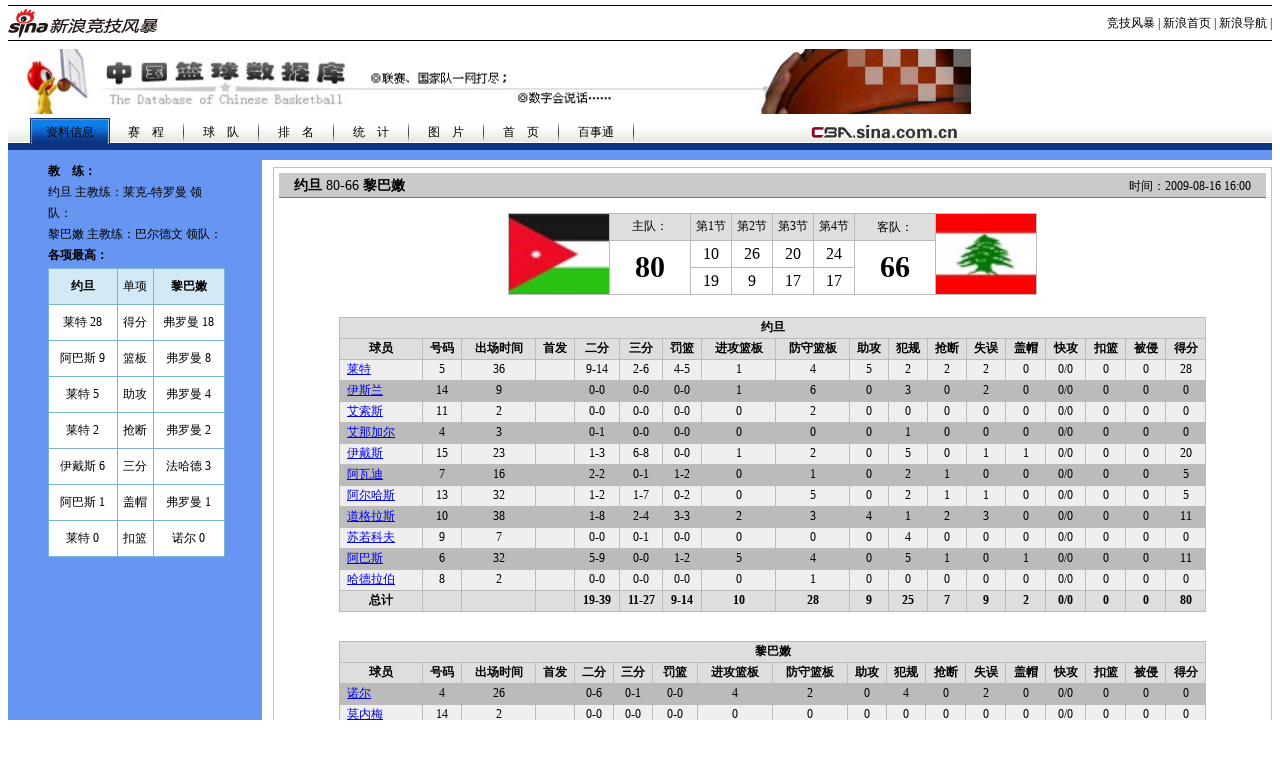

--- FILE ---
content_type: text/html
request_url: http://cba.sports.sina.com.cn/look_scores.php?m_id=3477
body_size: 5156
content:
<html><head>
<meta http-equiv="Content-type" content="text/html; charset=gb2312">
<title>中国篮球数据库_NIKE新浪竞技风暴_新浪网</title>
<meta name="keywords" content=",">
<meta name="description" content="NIKE新浪竞技风暴,">
<!-- 2010-5-31 SUDA_CODE_START -->
<script type="text/javascript" src="http://www.sinaimg.cn/unipro/pub/suda_s_v851c.js"></script>
<script type="text/javascript" > 
_S_pSt(_S_PID_); 
</script> 
<noScript>
<div style='position:absolute;top:0;left:0;width:0;height:0;visibility:hidden'><img width=0 height=0 src='http://beacon.sina.com.cn/a.gif?noScript' border='0' alt='' /></div>
</noScript>
<!-- 2010-5-31 SUDA_CODE_END --> 
<style type="text/css">
td,p,li,select,input,textarea {font-size:12px}
A.title2:link,A.title2:visited {text-decoration:none;color:#000000;}
A.title2:active,A.title2:hover {text-decoration:none;color:#ff0000;}
.f14 {font-size:14px}
.l15{line-height:150%}
.l17{line-height:170%}
.l18{line-height:180%}
.l19{line-height:190%}
A:hover {color:#ff0000;}
A img{border:none}
.b1 {border:1px solid #000000}
.b2 {border:1px solid #ffffff}
.b3 {border:1px solid #959595}
A.title1,A.title1:hover {font-size:17px;font-family:arial;font-weight:bold;text-decoration:none;color:#000000}

A.title2:link,A.title2:visited {text-decoration:none;color:#000000;}
A.title2:active,A.title2:hover {text-decoration:none;color:#ff0000;}

A.sinatail:link,A.sinatail:visited {text-decoration:underline;color:#0000ff;font-size:12px}
A.sinatail:active,A.sinatail:hover {text-decoration:underline;color:#ff0000;font-size:12px}

A.a01:link,A.a01:visited {text-decoration:none;color:#8E552F}
A.a01:active,A.a01:hover {text-decoration:none;color:#FF3C00}

A.a02:link,A.a02:visited {text-decoration:none;color:#000000}
A.a02:active,A.a02:hover {text-decoration:none;color:#CF0202}

A.a03:link,A.a03:visited {text-decoration:none;color:#ffffff}
A.a03:active,A.a03:hover {text-decoration:none;color:#CF0202}

A.a04:link,A.a04:visited {text-decoration:none;color:#FF6600}
A.a04:active,A.a04:hover {text-decoration:none;color:#CF1600}

A.a05:link,A.a05:visited {text-decoration:none;color:#FF6600}
A.a05:active,A.a05:hover {text-decoration:none;color:#FF0000}

A.a06:link {text-decoration:underline;color:#806350;font-size:14px}
A.a06:visited {text-decoration:underline;color:#800080;font-size:14px}
A.a06:active,A.a06:hover {text-decoration:underline;color:#ff0000;font-size:14px}

A.a07:link,A.a07:visited {text-decoration:none;color:#000}
A.a07:active,A.a07:hover {text-decoration:none;color:#ff0000}

A.a08:link {text-decoration:underline;color:#533826;font-size:14px}
A.a08:visited {text-decoration:underline;color:#800080;font-size:14px}
A.a08:active,A.a08:hover {text-decoration:underline;color:#ff0000;font-size:14px}

A.a09:link,A.a09:visited {text-decoration:underline;color:#FF6600}
A.a09:active,A.a09:hover {text-decoration:underline;color:#FF6600}

A.a10:link,A.a10:visited {text-decoration:none;color:#FF6600}
A.a10:active,A.a10:hover {text-decoration:underline;color:#FF6600}

A.a11:link,A.a11:visited {text-decoration:underline;color:#0B0096}
A.a11:active,A.a11:hover {text-decoration:underline;color:#FF6600}
/* 2010-1-7 zyz tab选择*/ 
.unselected { 
	text-decoration:underline;
	cursor: pointer;}

</style><script type="text/javascript" src="http://i3.sinaimg.cn/home/sinaflash.js"></script>
</head>
<body bgcolor=#ffffff topmargin=5 marginheight=5 >
<center>
<!-- 竞技风暴 head begin -->
<style type="text/css">
/* 针对google修改 begin */
/* 二级导航 */
#level2header {border-top:1px solid #000;border-bottom:1px solid #000;width:750px;height:34px;font-size:12px; background:#fff;}
#level2header img{border:none;}
#level2header #logo {float:left;text-align:left; padding-top:3px;}
#level2header #l2navlnk {float:right;text-align:center;line-height:34px;}
#level2header #l2navlnk a:link,#level2header #l2navlnk a:visited {color:#000;text-decoration:none;}
#level2header #l2navlnk a:hover,#level2header #l2navlnk a:active {color:#f00;text-decoration:underline;}
#level2header #iask {float:right;width:307px;height:34px;background-color:#FFF;text-align:left;padding-left:6px; color:#000;}
#level2header #iask a:link,#level2header #iask a:visited {color:#f00;text-decoration:none;}
#level2header #iask a:hover,#level2header #iask a:active {color:#f00;text-decoration:underline;}
#level2header #iask #k {width:65px;border:1px solid #7F9DB9;margin:0 0 0 7px;}
#level2header #iask .sebtn{width:45px; height:18px;}
#level2header .iaskRedTxt{color:#aaa; border:1px #f00 solid;}
#level2headerborder{background:#fff; height:5px; overflow:hidden; clear:both; width:750px;}
/* 针对google修改 end */
</style>

<div id="level2header">
	<div id="logo"><a href="http://sports.sina.com.cn/"><img src="http://i1.sinaimg.cn/ty/deco/2010/0601/logo_home_sports_nonike2.gif" alt="竞技风暴" /></a></div>
	<!--<div id="iask">
	</div>-->
	
	<div id="l2navlnk"><a href="http://sports.sina.com.cn/">竞技风暴</a> | <a href="http://www.sina.com.cn/">新浪首页</a> | <a href="http://news.sina.com.cn/guide/">新浪导航</a> | </div>
</div>
<div id="level2headerborder"></div>
<!-- 竞技风暴 head end -->


<!--标题图片资料 begin-->
<!-- 竞技风暴 head begin -->
<style type="text/css">
/* 针对google修改 begin */
/* 二级导航 */
#level2header {border-top:1px solid #000;border-bottom:1px solid #000;width:100%;height:34px;font-size:12px; background:#fff;}
#level2header img{border:none;}
#level2header #logo {float:left;text-align:left; padding-top:3px;}
#level2header #l2navlnk {float:right;text-align:center;line-height:34px;}
#level2header #l2navlnk a:link,#level2header #l2navlnk a:visited {color:#000;text-decoration:none;}
#level2header #l2navlnk a:hover,#level2header #l2navlnk a:active {color:#f00;text-decoration:underline;}
#level2header #iask {float:right;width:307px;height:34px;background-color:#FFF;text-align:left;padding-left:6px; color:#000;}
#level2header #iask a:link,#level2header #iask a:visited {color:#f00;text-decoration:none;}
#level2header #iask a:hover,#level2header #iask a:active {color:#f00;text-decoration:underline;}
#level2header #iask #k {width:65px;border:1px solid #7F9DB9;margin:0 0 0 7px;}
#level2header #iask .sebtn{width:45px; height:18px;}
#level2header .iaskRedTxt{color:#aaa; border:1px #f00 solid;}
#level2headerborder{background:#fff; height:5px; overflow:hidden; clear:both; width:750px;}
/* 针对google修改 end */
</style>

<table width=100%><tr><td><img width="960" src=http://i1.sinaimg.cn/ty/158/2008-02-02/U338P6T158D1239F4260DT20080327153455.jpg></td></tr></table>

<!--标题图片资料 end-->

<!--上部资料 begin-->
<TABLE WIDTH=100% BORDER=0 CELLPADDING=0 CELLSPACING=0 height=1000>
<TR><TD background='http://i2.sinaimg.cn/ty/158/2008-02-02/U338P6T158D1239F3403DT20080321141600.jpg' width=100% height=33 colspan=2>
<table cellspadding=0 cellspacing=0 border=0>
<tr><td width=20></td>
	<td width=78 height=30 background='http://i2.sinaimg.cn/ty/158/2008-02-02/U338P6T158D1239F3451DT20080327155619.jpg' align=center class=a03>
	<a href= target=_blank style="font-size:14px" class=a03></a>资料信息</td>
	<td width=70 align=center><a href=http://cba.sports.sina.com.cn/match_result.php?month=all class=a02 target=_blank>赛　程</a></td>
	<td valign=middle><img src=http://i3.sinaimg.cn/ty/158/2008-02-02/U338P6T158D1239F3410DT20080321143353.jpg height=20></td>
	<td width=70 align=center><a href=http://cba.sports.sina.com.cn/teams.php class=a02 target=_blank></a>球　队</td>
	<td valign=middle><img src=http://i3.sinaimg.cn/ty/158/2008-02-02/U338P6T158D1239F3410DT20080321143353.jpg height=20></td>
	<td width=70 align=center><a href=http://cba.sports.sina.com.cn/league_order.php class=a02 target=_blank>排　名</a></td>
	<!-- <td valign=middle><img src=http://i3.sinaimg.cn/ty/158/2008-02-02/U338P6T158D1239F3410DT20080321143353.jpg height=20></td>
	<td width=70 align=center><a href=http://others.sports.sina.com.cn/cba/ class=a02 target=_blank>查　询</a></td> -->
	<td valign=middle><img src=http://i3.sinaimg.cn/ty/158/2008-02-02/U338P6T158D1239F3410DT20080321143353.jpg height=20></td>
	<td width=70 align=center><a href=http://cba.sports.sina.com.cn/playerorder.php class=a02 target=_blank>统　计</a></td>
	<td valign=middle><img src=http://i3.sinaimg.cn/ty/158/2008-02-02/U338P6T158D1239F3410DT20080321143353.jpg height=20></td>
	<td width=70 align=center><a href=http://sports.sina.com.cn/z/cba/photo/sum/46/index.shtml class=a02 target=_blank>图　片</a></td>
	<td valign=middle><img src=http://i3.sinaimg.cn/ty/158/2008-02-02/U338P6T158D1239F3410DT20080321143353.jpg height=20></td>
	<td width=70 align=center><a href=http://sports.sina.com.cn/cba/ class=a02 target=_blank>首　页</a></td>
	<td valign=middle><img src=http://i3.sinaimg.cn/ty/158/2008-02-02/U338P6T158D1239F3410DT20080321143353.jpg height=20></td>
	<td width=70 align=center><a href=http://tools.sina.com.cn class=a02 target=_blank>百事通</a></td>
	<td valign=middle><img src=http://i3.sinaimg.cn/ty/158/2008-02-02/U338P6T158D1239F3410DT20080321143353.jpg height=20></td>
	<td width=170 align=center></td><td width=70 align=right valign=middle>
	<a href=http://cba.sina.com.cn target=_blank><img src=http://i1.sinaimg.cn/ty/158/2008-02-02/U338P6T158D1239F3449DT20080321150501.gif width=172 height=17></a></td></tr></table>
</TD></TR><TR><TD bgcolor=#6795F2 width=100% height=10 colspan=2></TD></TR>
<TR><TD bgcolor=#6795F2 width=20% valign=top>
		<table width=180 cellspadding=0 cellspacing=0 align=center valign=top>
	<TR align=left><td width=3></td>
		<td class=l18>
		<b>教　练：</b><br>
		约旦 主教练：莱克-特罗曼 领队：<br>黎巴嫩 主教练：巴尔德文 领队：<br>
		<b>各项最高：</b><br></td></TR>
	<tr><td width=3></td>
		<td><table width="177" border="0" cellpadding="0" cellspacing="1" bgcolor="#7db4d3">
			<tr align="center" bgcolor="#d3e9f6" class="zgjtext">
				<td width="70" height="35"><span id="hometeamgxzg" style="font-weight:bold;">约旦</span></td>
				<td width="35">单项</td>
				<td width="70" bgcolor="#d3e9f6">
				<span id="visitorteamgxzg" style="font-weight:bold;">黎巴嫩</span></td></tr>
						<tr align="center" bgcolor="#ffffff" class="zgjtext">
				<td height="35">莱特 28</td>
				<td>得分</td>
				<td>弗罗曼 18</td></tr>
						<tr align="center" bgcolor="#ffffff" class="zgjtext">
				<td height="35">阿巴斯 9</td>
				<td>篮板</td>
				<td>弗罗曼 8</td></tr>
						<tr align="center" bgcolor="#ffffff" class="zgjtext">
				<td height="35">莱特 5</td>
				<td>助攻</td>
				<td>弗罗曼 4</td></tr>
						<tr align="center" bgcolor="#ffffff" class="zgjtext">
				<td height="35">莱特 2</td>
				<td>抢断</td>
				<td>弗罗曼 2</td></tr>
						<tr align="center" bgcolor="#ffffff" class="zgjtext">
				<td height="35">伊戴斯 6</td>
				<td>三分</td>
				<td>法哈德 3</td></tr>
						<tr align="center" bgcolor="#ffffff" class="zgjtext">
				<td height="35">阿巴斯 1</td>
				<td>盖帽</td>
				<td>弗罗曼 1</td></tr>
						<tr align="center" bgcolor="#ffffff" class="zgjtext">
				<td height="35">莱特 0</td>
				<td>扣篮</td>
				<td>诺尔 0</td></tr>
						</table></td></tr>
		</table></TD>
	<TD width=79% valign=top>
	<TABLE WIDTH=99% BORDER=0 CELLPADDING=0 CELLSPACING=0 height=7><tr><td></td></tr></table>
	<TABLE WIDTH=99% BORDER=0 CELLPADDING=0 CELLSPACING=0 align=right style="border:1px solid #B9C1D2" valign=top>
	<tr valign=top><td valign=top>
	<table width="100%" border="0" cellspacing="0" cellpadding="0" valign=top>
	<tr valign=top><td align="center"  valign=top style="padding-top:5px; padding-bottom:15px">
		<table width="99%" border="0" cellspacing="0" cellpadding="0">
		<tr><td bgcolor="#CACACA" height="25" style="padding-left:15px;padding-top:3px;border-bottom:1px solid #787878" width="300">
			<font color="#000000" class="f14"><b>
			<a href="team.php?team_id=130" class="a04"></a>约旦			</b>80-66<b>
			<a href="team.php?team_id=129" class="a04"></a>黎巴嫩 </b></font></td>
			<td bgcolor="#CACACA" height="23" width=100 style="padding-left:15px;padding-right:15px;padding-top:3px;border-bottom:1px solid #787878" align="right">&nbsp;</td>
			<td bgcolor="#CACACA" height="23" style="padding-left:15px;padding-right:15px;padding-top:3px;border-bottom:1px solid #787878" align="right">
			时间：2009-08-16 16:00</td>
			</tr></table></td></tr>
		<tr align="center"><td>
	<table border="0" cellspacing="1" cellpadding="0" bgcolor="#bbbbbb">
	<tr align="center" bgcolor="#dedede">
		<td rowspan=3 bgcolor=#ffffff><a href="team.php?team_id=130" target=_blank class=l15></a>
		<img src="http://n.sinaimg.cn/5e2e36d8/20150921/Jordan.jpg" width=100 height="80"><br></td>
		<td height="20" align="center" width=80>主队：</td>
		<td height="20" width="40">第1节</td><td height="20" width="40">第2节</td>
		<td height="20" width="40">第3节</td><td height="20" width="40">第4节</td>
				<td height="20" align="center" class=l15 width=80>客队：</td>
		<td rowspan=3 bgcolor=#ffffff><a href="team.php?team_id=129" target=_blank class=l15></a>
		<img src="http://n.sinaimg.cn/5e2e36d8/20150921/Lebanon.jpg" width=100 height="80"><br></td></tr>
	<tr bgcolor="#FFFFFF">
		<td height="20" align="center" rowspan=2 width=80>
		<font style='font-size:30px'><b>80</b></font></td>
		<td height="20" align="center"><font style='font-size:16px'>10</td>
		<td height="20" align="center"><font style='font-size:16px'>26</td>
		<td height="20" align="center"><font style='font-size:16px'>20</td>
		<td height="20" align="center"><font style='font-size:16px'>24</td>
				<td height="20" align="center" rowspan=2 width=80>
		<font style='font-size:30px'><b>66</b></font></td></tr>
	<tr bgcolor="#FFFFFF">
		<td height="20" align="center"><font style='font-size:16px'>19</td>
		<td height="20" align="center"><font style='font-size:16px'>9</td>
		<td height="20" align="center"><font style='font-size:16px'>17</td>
		<td height="20" align="center"><font style='font-size:16px'>17</td>
				</tr></table>
	</td></tr>
	<tr align="center"><td height="20" colspan="5">
	<br>
	<!--------------------------------------------- ------------------------------------------------------->
<table width=90% cellspacing=0>
<tr><td style='padding:7px 15px 7px 15px;'>
	<table width=100% cellspacing=1 bgcolor=#bbbbbb class=linkMix>
	<tr align=center class=linkBlue>
		<td height=20  bgcolor="#dedede" colspan="18"><b>约旦</b></td></tr>
	<tr align=center class=linkBlue>
		<td height=20  bgcolor="#dedede"><b>球员</b></td>
		<td height=20  bgcolor="#dedede"><b>号码</b></td>
		<td height=20  bgcolor="#dedede"><b>出场时间</b></td>
		<td height=20  bgcolor="#dedede"><b>首发</b></td>
		<td height=20  bgcolor="#dedede"><b>二分</b></td>
		<td height=20  bgcolor="#dedede"><b>三分</b></td>
		<td height=20  bgcolor="#dedede"><b>罚篮</b></td>
		<td height=20  bgcolor="#dedede"><b>进攻篮板</b></td>
		<td height=20  bgcolor="#dedede"><b>防守篮板</b></td>
		<td height=20  bgcolor="#dedede"><b>助攻</b></td>
		<td height=20  bgcolor="#dedede"><b>犯规</b></td>
		<td height=20  bgcolor="#dedede"><b>抢断</b></td>
		<td height=20  bgcolor="#dedede"><b>失误</b></td>
		<td height=20  bgcolor="#dedede"><b>盖帽</b></td>
		<td height=20  bgcolor="#dedede"><b>快攻</b></td>
		<td height=20  bgcolor="#dedede"><b>扣篮</b></td>
		<td height=20  bgcolor="#dedede"><b>被侵</b></td>
		<td height=20  bgcolor="#dedede"><b>得分</b></td></tr>
<tr><td height=20 align="left"  bgcolor=#efefef>&nbsp;
<a href="http://cba.sports.sina.com.cn/player.php?id=1117" target="_blank">莱特</a></td>
	<td height=20 align="center"  bgcolor=#efefef>5 </td>
	<td height=20 align="center"  bgcolor=#efefef>36 </td>
	<td height=20 align="center"  bgcolor=#efefef> </td>
	<td height=20 align="center" bgcolor=#efefef>9-14 </td>
	<td height=20 align="center" bgcolor=#efefef>2-6 </td>
	<td height=20 align="center" bgcolor=#efefef>4-5 </td>
	<td height=20 align="center" bgcolor=#efefef>1 </td>
	<td height=20 align="center" bgcolor=#efefef>4 </td>
	<td height=20 align="center" bgcolor=#efefef>5 </td>
	<td height=20 align="center" bgcolor=#efefef>2 </td>
	<td height=20 align="center" bgcolor=#efefef>2 </td>
	<td height=20 align="center" bgcolor=#efefef>2 </td>
	<td height=20 align="center" bgcolor=#efefef>0 </td>
	<td height=20 align="center" bgcolor=#efefef>0/0 </td>
	<td height=20 align="center" bgcolor=#efefef>0 </td>
	<td height=20 align="center" bgcolor=#efefef>0 </td>
	<td height=20 align="center" bgcolor=#efefef>28 </td></tr>
<tr><td height=20 align="left"  >&nbsp;
<a href="http://cba.sports.sina.com.cn/player.php?id=1126" target="_blank">伊斯兰</a></td>
	<td height=20 align="center"  >14 </td>
	<td height=20 align="center"  >9 </td>
	<td height=20 align="center"  > </td>
	<td height=20 align="center" >0-0 </td>
	<td height=20 align="center" >0-0 </td>
	<td height=20 align="center" >0-0 </td>
	<td height=20 align="center" >1 </td>
	<td height=20 align="center" >6 </td>
	<td height=20 align="center" >0 </td>
	<td height=20 align="center" >3 </td>
	<td height=20 align="center" >0 </td>
	<td height=20 align="center" >2 </td>
	<td height=20 align="center" >0 </td>
	<td height=20 align="center" >0/0 </td>
	<td height=20 align="center" >0 </td>
	<td height=20 align="center" >0 </td>
	<td height=20 align="center" >0 </td></tr>
<tr><td height=20 align="left"  bgcolor=#efefef>&nbsp;
<a href="http://cba.sports.sina.com.cn/player.php?id=1123" target="_blank">艾索斯</a></td>
	<td height=20 align="center"  bgcolor=#efefef>11 </td>
	<td height=20 align="center"  bgcolor=#efefef>2 </td>
	<td height=20 align="center"  bgcolor=#efefef> </td>
	<td height=20 align="center" bgcolor=#efefef>0-0 </td>
	<td height=20 align="center" bgcolor=#efefef>0-0 </td>
	<td height=20 align="center" bgcolor=#efefef>0-0 </td>
	<td height=20 align="center" bgcolor=#efefef>0 </td>
	<td height=20 align="center" bgcolor=#efefef>2 </td>
	<td height=20 align="center" bgcolor=#efefef>0 </td>
	<td height=20 align="center" bgcolor=#efefef>0 </td>
	<td height=20 align="center" bgcolor=#efefef>0 </td>
	<td height=20 align="center" bgcolor=#efefef>0 </td>
	<td height=20 align="center" bgcolor=#efefef>0 </td>
	<td height=20 align="center" bgcolor=#efefef>0/0 </td>
	<td height=20 align="center" bgcolor=#efefef>0 </td>
	<td height=20 align="center" bgcolor=#efefef>0 </td>
	<td height=20 align="center" bgcolor=#efefef>0 </td></tr>
<tr><td height=20 align="left"  >&nbsp;
<a href="http://cba.sports.sina.com.cn/player.php?id=1116" target="_blank">艾那加尔</a></td>
	<td height=20 align="center"  >4 </td>
	<td height=20 align="center"  >3 </td>
	<td height=20 align="center"  > </td>
	<td height=20 align="center" >0-1 </td>
	<td height=20 align="center" >0-0 </td>
	<td height=20 align="center" >0-0 </td>
	<td height=20 align="center" >0 </td>
	<td height=20 align="center" >0 </td>
	<td height=20 align="center" >0 </td>
	<td height=20 align="center" >1 </td>
	<td height=20 align="center" >0 </td>
	<td height=20 align="center" >0 </td>
	<td height=20 align="center" >0 </td>
	<td height=20 align="center" >0/0 </td>
	<td height=20 align="center" >0 </td>
	<td height=20 align="center" >0 </td>
	<td height=20 align="center" >0 </td></tr>
<tr><td height=20 align="left"  bgcolor=#efefef>&nbsp;
<a href="http://cba.sports.sina.com.cn/player.php?id=1127" target="_blank">伊戴斯</a></td>
	<td height=20 align="center"  bgcolor=#efefef>15 </td>
	<td height=20 align="center"  bgcolor=#efefef>23 </td>
	<td height=20 align="center"  bgcolor=#efefef> </td>
	<td height=20 align="center" bgcolor=#efefef>1-3 </td>
	<td height=20 align="center" bgcolor=#efefef>6-8 </td>
	<td height=20 align="center" bgcolor=#efefef>0-0 </td>
	<td height=20 align="center" bgcolor=#efefef>1 </td>
	<td height=20 align="center" bgcolor=#efefef>2 </td>
	<td height=20 align="center" bgcolor=#efefef>0 </td>
	<td height=20 align="center" bgcolor=#efefef>5 </td>
	<td height=20 align="center" bgcolor=#efefef>0 </td>
	<td height=20 align="center" bgcolor=#efefef>1 </td>
	<td height=20 align="center" bgcolor=#efefef>1 </td>
	<td height=20 align="center" bgcolor=#efefef>0/0 </td>
	<td height=20 align="center" bgcolor=#efefef>0 </td>
	<td height=20 align="center" bgcolor=#efefef>0 </td>
	<td height=20 align="center" bgcolor=#efefef>20 </td></tr>
<tr><td height=20 align="left"  >&nbsp;
<a href="http://cba.sports.sina.com.cn/player.php?id=1119" target="_blank">阿瓦迪</a></td>
	<td height=20 align="center"  >7 </td>
	<td height=20 align="center"  >16 </td>
	<td height=20 align="center"  > </td>
	<td height=20 align="center" >2-2 </td>
	<td height=20 align="center" >0-1 </td>
	<td height=20 align="center" >1-2 </td>
	<td height=20 align="center" >0 </td>
	<td height=20 align="center" >1 </td>
	<td height=20 align="center" >0 </td>
	<td height=20 align="center" >2 </td>
	<td height=20 align="center" >1 </td>
	<td height=20 align="center" >0 </td>
	<td height=20 align="center" >0 </td>
	<td height=20 align="center" >0/0 </td>
	<td height=20 align="center" >0 </td>
	<td height=20 align="center" >0 </td>
	<td height=20 align="center" >5 </td></tr>
<tr><td height=20 align="left"  bgcolor=#efefef>&nbsp;
<a href="http://cba.sports.sina.com.cn/player.php?id=1125" target="_blank">阿尔哈斯</a></td>
	<td height=20 align="center"  bgcolor=#efefef>13 </td>
	<td height=20 align="center"  bgcolor=#efefef>32 </td>
	<td height=20 align="center"  bgcolor=#efefef> </td>
	<td height=20 align="center" bgcolor=#efefef>1-2 </td>
	<td height=20 align="center" bgcolor=#efefef>1-7 </td>
	<td height=20 align="center" bgcolor=#efefef>0-2 </td>
	<td height=20 align="center" bgcolor=#efefef>0 </td>
	<td height=20 align="center" bgcolor=#efefef>5 </td>
	<td height=20 align="center" bgcolor=#efefef>0 </td>
	<td height=20 align="center" bgcolor=#efefef>2 </td>
	<td height=20 align="center" bgcolor=#efefef>1 </td>
	<td height=20 align="center" bgcolor=#efefef>1 </td>
	<td height=20 align="center" bgcolor=#efefef>0 </td>
	<td height=20 align="center" bgcolor=#efefef>0/0 </td>
	<td height=20 align="center" bgcolor=#efefef>0 </td>
	<td height=20 align="center" bgcolor=#efefef>0 </td>
	<td height=20 align="center" bgcolor=#efefef>5 </td></tr>
<tr><td height=20 align="left"  >&nbsp;
<a href="http://cba.sports.sina.com.cn/player.php?id=1122" target="_blank">道格拉斯</a></td>
	<td height=20 align="center"  >10 </td>
	<td height=20 align="center"  >38 </td>
	<td height=20 align="center"  > </td>
	<td height=20 align="center" >1-8 </td>
	<td height=20 align="center" >2-4 </td>
	<td height=20 align="center" >3-3 </td>
	<td height=20 align="center" >2 </td>
	<td height=20 align="center" >3 </td>
	<td height=20 align="center" >4 </td>
	<td height=20 align="center" >1 </td>
	<td height=20 align="center" >2 </td>
	<td height=20 align="center" >3 </td>
	<td height=20 align="center" >0 </td>
	<td height=20 align="center" >0/0 </td>
	<td height=20 align="center" >0 </td>
	<td height=20 align="center" >0 </td>
	<td height=20 align="center" >11 </td></tr>
<tr><td height=20 align="left"  bgcolor=#efefef>&nbsp;
<a href="http://cba.sports.sina.com.cn/player.php?id=1121" target="_blank">苏若科夫</a></td>
	<td height=20 align="center"  bgcolor=#efefef>9 </td>
	<td height=20 align="center"  bgcolor=#efefef>7 </td>
	<td height=20 align="center"  bgcolor=#efefef> </td>
	<td height=20 align="center" bgcolor=#efefef>0-0 </td>
	<td height=20 align="center" bgcolor=#efefef>0-1 </td>
	<td height=20 align="center" bgcolor=#efefef>0-0 </td>
	<td height=20 align="center" bgcolor=#efefef>0 </td>
	<td height=20 align="center" bgcolor=#efefef>0 </td>
	<td height=20 align="center" bgcolor=#efefef>0 </td>
	<td height=20 align="center" bgcolor=#efefef>4 </td>
	<td height=20 align="center" bgcolor=#efefef>0 </td>
	<td height=20 align="center" bgcolor=#efefef>0 </td>
	<td height=20 align="center" bgcolor=#efefef>0 </td>
	<td height=20 align="center" bgcolor=#efefef>0/0 </td>
	<td height=20 align="center" bgcolor=#efefef>0 </td>
	<td height=20 align="center" bgcolor=#efefef>0 </td>
	<td height=20 align="center" bgcolor=#efefef>0 </td></tr>
<tr><td height=20 align="left"  >&nbsp;
<a href="http://cba.sports.sina.com.cn/player.php?id=1118" target="_blank">阿巴斯</a></td>
	<td height=20 align="center"  >6 </td>
	<td height=20 align="center"  >32 </td>
	<td height=20 align="center"  > </td>
	<td height=20 align="center" >5-9 </td>
	<td height=20 align="center" >0-0 </td>
	<td height=20 align="center" >1-2 </td>
	<td height=20 align="center" >5 </td>
	<td height=20 align="center" >4 </td>
	<td height=20 align="center" >0 </td>
	<td height=20 align="center" >5 </td>
	<td height=20 align="center" >1 </td>
	<td height=20 align="center" >0 </td>
	<td height=20 align="center" >1 </td>
	<td height=20 align="center" >0/0 </td>
	<td height=20 align="center" >0 </td>
	<td height=20 align="center" >0 </td>
	<td height=20 align="center" >11 </td></tr>
<tr><td height=20 align="left"  bgcolor=#efefef>&nbsp;
<a href="http://cba.sports.sina.com.cn/player.php?id=1120" target="_blank">哈德拉伯</a></td>
	<td height=20 align="center"  bgcolor=#efefef>8 </td>
	<td height=20 align="center"  bgcolor=#efefef>2 </td>
	<td height=20 align="center"  bgcolor=#efefef> </td>
	<td height=20 align="center" bgcolor=#efefef>0-0 </td>
	<td height=20 align="center" bgcolor=#efefef>0-0 </td>
	<td height=20 align="center" bgcolor=#efefef>0-0 </td>
	<td height=20 align="center" bgcolor=#efefef>0 </td>
	<td height=20 align="center" bgcolor=#efefef>1 </td>
	<td height=20 align="center" bgcolor=#efefef>0 </td>
	<td height=20 align="center" bgcolor=#efefef>0 </td>
	<td height=20 align="center" bgcolor=#efefef>0 </td>
	<td height=20 align="center" bgcolor=#efefef>0 </td>
	<td height=20 align="center" bgcolor=#efefef>0 </td>
	<td height=20 align="center" bgcolor=#efefef>0/0 </td>
	<td height=20 align="center" bgcolor=#efefef>0 </td>
	<td height=20 align="center" bgcolor=#efefef>0 </td>
	<td height=20 align="center" bgcolor=#efefef>0 </td></tr>
<tr align=center class=linkBlue>
	<td height=20  bgcolor="#dedede"><b>总计</b></td>
	<td height=20  bgcolor="#dedede"><b>    </b></td>
	<td height=20  bgcolor="#dedede"><b>    </b></td>
	<td height=20  bgcolor="#dedede"><b>    </b></td>
	<td height=20  bgcolor="#dedede"><b>19-39</b></td>
	<td height=20  bgcolor="#dedede"><b>11-27</b></td>
	<td height=20  bgcolor="#dedede"><b>9-14 </b></td>
	<td height=20  bgcolor="#dedede"><b>10</b></td>
	<td height=20  bgcolor="#dedede"><b>28</b></td>
	<td height=20  bgcolor="#dedede"><b>9</b></td>
	<td height=20  bgcolor="#dedede"><b>25 </b></td>
	<td height=20  bgcolor="#dedede"><b>7 </b></td>
	<td height=20  bgcolor="#dedede"><b>9 </b></td>
	<td height=20  bgcolor="#dedede"><b>2 </b></td>
	<td height=20  bgcolor="#dedede"><b>0/0 </b></td>
	<td height=20  bgcolor="#dedede"><b>0 </b></td>
	<td height=20  bgcolor="#dedede"><b>0 </b></td>
	<td height=20  bgcolor="#dedede"><b>80 </b></td></tr>
</table><br>
</td></tr></table><table width=90% cellspacing=0>
<tr><td style='padding:7px 15px 7px 15px;'>
	<table width=100% cellspacing=1 bgcolor=#bbbbbb class=linkMix>
	<tr align=center class=linkBlue>
		<td height=20  bgcolor="#dedede" colspan="18"><b>黎巴嫩</b></td></tr>
	<tr align=center class=linkBlue>
		<td height=20  bgcolor="#dedede"><b>球员</b></td>
		<td height=20  bgcolor="#dedede"><b>号码</b></td>
		<td height=20  bgcolor="#dedede"><b>出场时间</b></td>
		<td height=20  bgcolor="#dedede"><b>首发</b></td>
		<td height=20  bgcolor="#dedede"><b>二分</b></td>
		<td height=20  bgcolor="#dedede"><b>三分</b></td>
		<td height=20  bgcolor="#dedede"><b>罚篮</b></td>
		<td height=20  bgcolor="#dedede"><b>进攻篮板</b></td>
		<td height=20  bgcolor="#dedede"><b>防守篮板</b></td>
		<td height=20  bgcolor="#dedede"><b>助攻</b></td>
		<td height=20  bgcolor="#dedede"><b>犯规</b></td>
		<td height=20  bgcolor="#dedede"><b>抢断</b></td>
		<td height=20  bgcolor="#dedede"><b>失误</b></td>
		<td height=20  bgcolor="#dedede"><b>盖帽</b></td>
		<td height=20  bgcolor="#dedede"><b>快攻</b></td>
		<td height=20  bgcolor="#dedede"><b>扣篮</b></td>
		<td height=20  bgcolor="#dedede"><b>被侵</b></td>
		<td height=20  bgcolor="#dedede"><b>得分</b></td></tr>
<tr><td height=20 align="left"  >&nbsp;
<a href="http://cba.sports.sina.com.cn/player.php?id=1257" target="_blank">诺尔</a></td>
	<td height=20 align="center"  >4 </td>
	<td height=20 align="center"  >26 </td>
	<td height=20 align="center"  > </td>
	<td height=20 align="center" >0-6 </td>
	<td height=20 align="center" >0-1 </td>
	<td height=20 align="center" >0-0 </td>
	<td height=20 align="center" >4 </td>
	<td height=20 align="center" >2 </td>
	<td height=20 align="center" >0 </td>
	<td height=20 align="center" >4 </td>
	<td height=20 align="center" >0 </td>
	<td height=20 align="center" >2 </td>
	<td height=20 align="center" >0 </td>
	<td height=20 align="center" >0/0 </td>
	<td height=20 align="center" >0 </td>
	<td height=20 align="center" >0 </td>
	<td height=20 align="center" >0 </td></tr>
<tr><td height=20 align="left"  bgcolor=#efefef>&nbsp;
<a href="http://cba.sports.sina.com.cn/player.php?id=1267" target="_blank">莫内梅</a></td>
	<td height=20 align="center"  bgcolor=#efefef>14 </td>
	<td height=20 align="center"  bgcolor=#efefef>2 </td>
	<td height=20 align="center"  bgcolor=#efefef> </td>
	<td height=20 align="center" bgcolor=#efefef>0-0 </td>
	<td height=20 align="center" bgcolor=#efefef>0-0 </td>
	<td height=20 align="center" bgcolor=#efefef>0-0 </td>
	<td height=20 align="center" bgcolor=#efefef>0 </td>
	<td height=20 align="center" bgcolor=#efefef>0 </td>
	<td height=20 align="center" bgcolor=#efefef>0 </td>
	<td height=20 align="center" bgcolor=#efefef>0 </td>
	<td height=20 align="center" bgcolor=#efefef>0 </td>
	<td height=20 align="center" bgcolor=#efefef>0 </td>
	<td height=20 align="center" bgcolor=#efefef>0 </td>
	<td height=20 align="center" bgcolor=#efefef>0/0 </td>
	<td height=20 align="center" bgcolor=#efefef>0 </td>
	<td height=20 align="center" bgcolor=#efefef>0 </td>
	<td height=20 align="center" bgcolor=#efefef>0 </td></tr>
<tr><td height=20 align="left"  >&nbsp;
<a href="http://cba.sports.sina.com.cn/player.php?id=1263" target="_blank">卡南</a></td>
	<td height=20 align="center"  >10 </td>
	<td height=20 align="center"  >6 </td>
	<td height=20 align="center"  > </td>
	<td height=20 align="center" >1-1 </td>
	<td height=20 align="center" >0-0 </td>
	<td height=20 align="center" >2-2 </td>
	<td height=20 align="center" >1 </td>
	<td height=20 align="center" >2 </td>
	<td height=20 align="center" >0 </td>
	<td height=20 align="center" >0 </td>
	<td height=20 align="center" >0 </td>
	<td height=20 align="center" >0 </td>
	<td height=20 align="center" >0 </td>
	<td height=20 align="center" >0/0 </td>
	<td height=20 align="center" >0 </td>
	<td height=20 align="center" >0 </td>
	<td height=20 align="center" >4 </td></tr>
<tr><td height=20 align="left"  bgcolor=#efefef>&nbsp;
<a href="http://cba.sports.sina.com.cn/player.php?id=1262" target="_blank">费哈立</a></td>
	<td height=20 align="center"  bgcolor=#efefef>9 </td>
	<td height=20 align="center"  bgcolor=#efefef>10 </td>
	<td height=20 align="center"  bgcolor=#efefef> </td>
	<td height=20 align="center" bgcolor=#efefef>0-2 </td>
	<td height=20 align="center" bgcolor=#efefef>0-1 </td>
	<td height=20 align="center" bgcolor=#efefef>2-2 </td>
	<td height=20 align="center" bgcolor=#efefef>0 </td>
	<td height=20 align="center" bgcolor=#efefef>1 </td>
	<td height=20 align="center" bgcolor=#efefef>0 </td>
	<td height=20 align="center" bgcolor=#efefef>3 </td>
	<td height=20 align="center" bgcolor=#efefef>0 </td>
	<td height=20 align="center" bgcolor=#efefef>0 </td>
	<td height=20 align="center" bgcolor=#efefef>0 </td>
	<td height=20 align="center" bgcolor=#efefef>0/0 </td>
	<td height=20 align="center" bgcolor=#efefef>0 </td>
	<td height=20 align="center" bgcolor=#efefef>0 </td>
	<td height=20 align="center" bgcolor=#efefef>2 </td></tr>
<tr><td height=20 align="left"  >&nbsp;
<a href="http://cba.sports.sina.com.cn/player.php?id=1260" target="_blank">法哈德</a></td>
	<td height=20 align="center"  >7 </td>
	<td height=20 align="center"  >34 </td>
	<td height=20 align="center"  > </td>
	<td height=20 align="center" >2-5 </td>
	<td height=20 align="center" >3-9 </td>
	<td height=20 align="center" >0-0 </td>
	<td height=20 align="center" >0 </td>
	<td height=20 align="center" >4 </td>
	<td height=20 align="center" >1 </td>
	<td height=20 align="center" >2 </td>
	<td height=20 align="center" >1 </td>
	<td height=20 align="center" >1 </td>
	<td height=20 align="center" >0 </td>
	<td height=20 align="center" >0/0 </td>
	<td height=20 align="center" >0 </td>
	<td height=20 align="center" >0 </td>
	<td height=20 align="center" >13 </td></tr>
<tr><td height=20 align="left"  bgcolor=#efefef>&nbsp;
<a href="http://cba.sports.sina.com.cn/player.php?id=1268" target="_blank">哈蒂布</a></td>
	<td height=20 align="center"  bgcolor=#efefef>15 </td>
	<td height=20 align="center"  bgcolor=#efefef>38 </td>
	<td height=20 align="center"  bgcolor=#efefef> </td>
	<td height=20 align="center" bgcolor=#efefef>2-7 </td>
	<td height=20 align="center" bgcolor=#efefef>1-3 </td>
	<td height=20 align="center" bgcolor=#efefef>6-6 </td>
	<td height=20 align="center" bgcolor=#efefef>1 </td>
	<td height=20 align="center" bgcolor=#efefef>7 </td>
	<td height=20 align="center" bgcolor=#efefef>2 </td>
	<td height=20 align="center" bgcolor=#efefef>2 </td>
	<td height=20 align="center" bgcolor=#efefef>1 </td>
	<td height=20 align="center" bgcolor=#efefef>1 </td>
	<td height=20 align="center" bgcolor=#efefef>0 </td>
	<td height=20 align="center" bgcolor=#efefef>0/0 </td>
	<td height=20 align="center" bgcolor=#efefef>0 </td>
	<td height=20 align="center" bgcolor=#efefef>0 </td>
	<td height=20 align="center" bgcolor=#efefef>13 </td></tr>
<tr><td height=20 align="left"  >&nbsp;
<a href="http://cba.sports.sina.com.cn/player.php?id=1266" target="_blank">弗雷杰</a></td>
	<td height=20 align="center"  >13 </td>
	<td height=20 align="center"  >29 </td>
	<td height=20 align="center"  > </td>
	<td height=20 align="center" >0-3 </td>
	<td height=20 align="center" >3-4 </td>
	<td height=20 align="center" >1-2 </td>
	<td height=20 align="center" >0 </td>
	<td height=20 align="center" >2 </td>
	<td height=20 align="center" >0 </td>
	<td height=20 align="center" >5 </td>
	<td height=20 align="center" >1 </td>
	<td height=20 align="center" >2 </td>
	<td height=20 align="center" >1 </td>
	<td height=20 align="center" >0/0 </td>
	<td height=20 align="center" >0 </td>
	<td height=20 align="center" >0 </td>
	<td height=20 align="center" >10 </td></tr>
<tr><td height=20 align="left"  bgcolor=#efefef>&nbsp;
<a href="http://cba.sports.sina.com.cn/player.php?id=1259" target="_blank">穆罕默德</a></td>
	<td height=20 align="center"  bgcolor=#efefef>6 </td>
	<td height=20 align="center"  bgcolor=#efefef>13 </td>
	<td height=20 align="center"  bgcolor=#efefef> </td>
	<td height=20 align="center" bgcolor=#efefef>0-2 </td>
	<td height=20 align="center" bgcolor=#efefef>2-4 </td>
	<td height=20 align="center" bgcolor=#efefef>0-0 </td>
	<td height=20 align="center" bgcolor=#efefef>1 </td>
	<td height=20 align="center" bgcolor=#efefef>1 </td>
	<td height=20 align="center" bgcolor=#efefef>0 </td>
	<td height=20 align="center" bgcolor=#efefef>2 </td>
	<td height=20 align="center" bgcolor=#efefef>0 </td>
	<td height=20 align="center" bgcolor=#efefef>2 </td>
	<td height=20 align="center" bgcolor=#efefef>0 </td>
	<td height=20 align="center" bgcolor=#efefef>0/0 </td>
	<td height=20 align="center" bgcolor=#efefef>0 </td>
	<td height=20 align="center" bgcolor=#efefef>0 </td>
	<td height=20 align="center" bgcolor=#efefef>6 </td></tr>
<tr><td height=20 align="left"  >&nbsp;
<a href="http://cba.sports.sina.com.cn/player.php?id=1258" target="_blank">弗罗曼</a></td>
	<td height=20 align="center"  >5 </td>
	<td height=20 align="center"  >40 </td>
	<td height=20 align="center"  > </td>
	<td height=20 align="center" >4-11 </td>
	<td height=20 align="center" >0-1 </td>
	<td height=20 align="center" >10-17 </td>
	<td height=20 align="center" >3 </td>
	<td height=20 align="center" >5 </td>
	<td height=20 align="center" >4 </td>
	<td height=20 align="center" >0 </td>
	<td height=20 align="center" >2 </td>
	<td height=20 align="center" >4 </td>
	<td height=20 align="center" >1 </td>
	<td height=20 align="center" >0/0 </td>
	<td height=20 align="center" >0 </td>
	<td height=20 align="center" >0 </td>
	<td height=20 align="center" >18 </td></tr>
<tr><td height=20 align="left"  bgcolor=#efefef>&nbsp;
<a href="http://cba.sports.sina.com.cn/player.php?id=1261" target="_blank">图尔克</a></td>
	<td height=20 align="center"  bgcolor=#efefef>8 </td>
	<td height=20 align="center"  bgcolor=#efefef>3 </td>
	<td height=20 align="center"  bgcolor=#efefef> </td>
	<td height=20 align="center" bgcolor=#efefef>0-0 </td>
	<td height=20 align="center" bgcolor=#efefef>0-0 </td>
	<td height=20 align="center" bgcolor=#efefef>0-0 </td>
	<td height=20 align="center" bgcolor=#efefef>0 </td>
	<td height=20 align="center" bgcolor=#efefef>0 </td>
	<td height=20 align="center" bgcolor=#efefef>0 </td>
	<td height=20 align="center" bgcolor=#efefef>1 </td>
	<td height=20 align="center" bgcolor=#efefef>0 </td>
	<td height=20 align="center" bgcolor=#efefef>0 </td>
	<td height=20 align="center" bgcolor=#efefef>0 </td>
	<td height=20 align="center" bgcolor=#efefef>0/0 </td>
	<td height=20 align="center" bgcolor=#efefef>0 </td>
	<td height=20 align="center" bgcolor=#efefef>0 </td>
	<td height=20 align="center" bgcolor=#efefef>0 </td></tr>
<tr align=center class=linkBlue>
	<td height=20  bgcolor="#dedede"><b>总计</b></td>
	<td height=20  bgcolor="#dedede"><b>    </b></td>
	<td height=20  bgcolor="#dedede"><b>    </b></td>
	<td height=20  bgcolor="#dedede"><b>    </b></td>
	<td height=20  bgcolor="#dedede"><b>9-37</b></td>
	<td height=20  bgcolor="#dedede"><b>9-23</b></td>
	<td height=20  bgcolor="#dedede"><b>21-29 </b></td>
	<td height=20  bgcolor="#dedede"><b>10</b></td>
	<td height=20  bgcolor="#dedede"><b>24</b></td>
	<td height=20  bgcolor="#dedede"><b>7</b></td>
	<td height=20  bgcolor="#dedede"><b>19 </b></td>
	<td height=20  bgcolor="#dedede"><b>5 </b></td>
	<td height=20  bgcolor="#dedede"><b>12 </b></td>
	<td height=20  bgcolor="#dedede"><b>2 </b></td>
	<td height=20  bgcolor="#dedede"><b>0/0 </b></td>
	<td height=20  bgcolor="#dedede"><b>0 </b></td>
	<td height=20  bgcolor="#dedede"><b>0 </b></td>
	<td height=20  bgcolor="#dedede"><b>66 </b></td></tr>
</table><br>
</td></tr></table></td></tr></table>
</td></tr></table>
</td></tr></table>
</td></tr></table>
<!--上部资料 end-->
<!--体育专题页通栏01开始-->
<!--ADS:begin=PDPS000000002254:{BD2A5295-959C-468A-A490-A17E15339152}--><!--ADS:end-->
<!--体育专题页通栏01结束-->
<!--中部资料 begin-->
<!--中部资料 end-->
<!-- 下部资料 begin -->
<!-- 下部资料 end -->
<HR WIDTH=750 SIZE=2>
<!--开始：底部-->
<table width=750 border=0 cellspacing=0 cellpadding=0>
<tr><td align=center class=cr style="text-align:center;">
<a href=http://corp.sina.com.cn/chn/ class=sinatail>新浪简介</a> |
<a href=http://corp.sina.com.cn/eng/ class=sinatail>About Sina</a> |
<a href=http://ads.sina.com.cn/ class=sinatail>广告服务</a> |
<a href=http://www.sina.com.cn/contactus.html  class=sinatail>联系我们</a> |
<a href=http://corp.sina.com.cn/chn/sina_job.html class=sinatail>招聘信息</a> |
<a href=http://www.sina.com.cn/intro/lawfirm.shtml class=sinatail>网站律师</a> |
<a href=http://english.sina.com class=sinatail>SINA English</a> |
<a href=http://members.sina.com.cn/apply/ class=sinatail>通行证注册</a> |
<a href=http://tech.sina.com.cn/focus/sinahelp.shtml class=sinatail>产品答疑</a>
<br><br>Copyright &copy; 1996 - 2008 SINA Corporation,  All Rights Reserved
<br><br>新浪公司 <a href=http://www.sina.com.cn/intro/copyright.shtml class=sinatail>版权所有</a></td></tr>
</table><!--结束：底部-->
</center>
</body>
</html>
